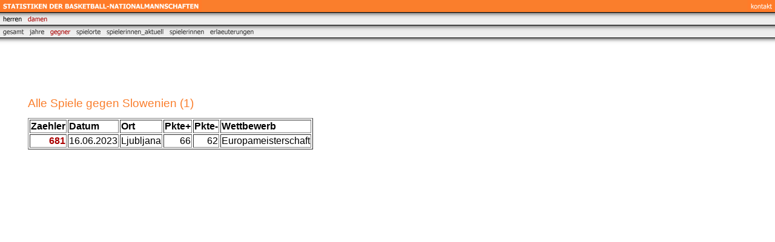

--- FILE ---
content_type: text/html; charset=utf-8
request_url: https://mahr.sb-vision.de/dbb/html/damen/gegner/spielegegner.aspx?Gegner=Slowenien
body_size: 4132
content:
<!DOCTYPE HTML PUBLIC "-//W3C//DTD HTML 4.0 Transitional//EN">

<html>
<head>
<title></title>
<meta http-equiv="content-type" content="text/html; charset=ISO-8859-1">
<meta http-equiv="expires" content="0">
<meta name="author" content="Hans-Joachim Mahr">
<meta name="description" content="Statistiken zu den Basketball-Nationalmannschaften">
<meta name="keywords" lang="de" content="Basketball, Nationalmannschaft, Damen, Herren, Statistiken, Aufstellungen, Bilanz, Punkteverteilung">
<meta name="generator" content="Web2Date BASIC">

<link rel="stylesheet" type="text/css" href="../../assets/s.css">

</head>


<body marginwidth="0" marginheight="0" topmargin="0" leftmargin="0" bgcolor="#ffffff" text="#000000" link="#000000" vlink="#000000" alink="#000000"  bottommargin="0" rightmargin="0">

<table width="100%" border="0" cellspacing="0" cellpadding="0">
<tr>
<td align="left" valign="top" bgcolor="#FA7E2C"><a href="../../index.aspx"><img src="../../images/ptt.gif" width="333" height="20" alt="" border="0"></a></td><td align="right" bgcolor="#FA7E2C"><a href="../../kontakt.aspx"><img src="../../images/pcmp1.gif" width="45" height="20" alt="" border="0"></a></td>
</tr>

<tr>
<td colspan="2" bgcolor="#000000"><img src="../../images/pic_clearpixel.gif" width="1" height="1" alt="" border="0"></td>
</tr>

<tr>
<td colspan="2" background="../../images/pic_button_back.gif"><a href="../../herren/index.aspx"><img src="../../images/pbmtam1.gif" width="41" height="20" alt="" border="0"></a><a href="../index.aspx"><img src="../../images/pbmtm2.gif" width="42" height="20" alt="" border="0"></a></td>
</tr>

<tr>
<td colspan="2" bgcolor="#000000"><img src="../../images/pic_clearpixel.gif" width="1" height="1" alt="" border="0"></td>
</tr>

<tr>
<td colspan="2" background="../../images/pic_button_back.gif"><a href="../gesamt/index.aspx"><img src="../../images/pbtam2t1.gif" width="44" height="20" alt="" border="0"></a><a href="../jahre/index.aspx"><img src="../../images/pbtam2t2.gif" width="34" height="20" alt="" border="0"></a><a href="./index.aspx"><img src="../../images/pbtm2t3.gif" width="43" height="20" alt="" border="0"></a><a href="../spielorte/index.aspx"><img src="../../images/pbtam2t4.gif" width="50" height="20" alt="" border="0"></a><a href="../spielerakt/index.aspx"><img src="../../images/pbtam2t5.gif" width="104" height="20" alt="" border="0"></a><a href="../spieler/index.aspx"><img src="../../images/pbtam2t6.gif" width="67" height="20" alt="" border="0"></a><a href="../erlaeuterung/index.aspx"><img src="../../images/pbtam2t7.gif" width="82" height="20" alt="" border="0"></a></td>
</tr>

<tr>
<td colspan="2" bgcolor="#000000"><img src="../../images/pic_clearpixel.gif" width="1" height="1" alt="" border="0"></td>
</tr>

<tr>
<td colspan="2" background="../../images/pbbw.gif" bgcolor="#000000"><img src="../../images/pic_clearpixel.gif" width="1" height="20" alt="" border="0"></td>
</tr>

</table>

<table cellpadding="" cellspacing="10" border="0" width="100%">

<tr>
<td width="20"><img src="../../images/pic_clearpixel.gif" width="1" height="1" alt="" border="0"></td>
<td width="30"><img src="../../images/pic_clearpixel.gif" width="10" height="1" alt="" border="0"></td>
<td width="100%"><img src="../../images/pic_clearpixel.gif" width="470" height="1" alt="" border="0"></td>
</tr>

<tr>
<td></td>
<td></td>
<td><h1></h1></td>
</tr>

  <tr>
  <td></td>
  <td></td>
  <td><a name="01ab1b94680a0fa0d"></a><h2></h2></td>
  </tr>
    <tr>
              <td></td>
      <td></td>
          <td>
<html>
<body>
<span id="ausgabe"><H1>Alle Spiele gegen Slowenien (1)</H1><table border="1"><tr><td><b>Zaehler</b></td><td><b>Datum</b></td><td><b>Ort</b></td><td><b>Pkte+</b></td><td><b>Pkte-</b></td><td><b>Wettbewerb</b></td></tr><tr><td align="right"><a href="../jahre/aufstellung.aspx?zaehler=681"> 681</a></td><td>16.06.2023</td><td>Ljubljana</td><td align="right"> 66</td><td align="right"> 62</td><td>Europameisterschaft</td></tr></table></span>
</html>
</body><br></td>
        </tr>
</table></body>
</html>


--- FILE ---
content_type: text/css
request_url: https://mahr.sb-vision.de/dbb/html/assets/s.css
body_size: 2764
content:
BODY, HTML {
	font-family: Arial, Helvetica, sans-serif;
	font-size: 10pt;
}

A {
	text-decoration : none;
	font-family : Arial, Helvetica, sans-serif;
	color: #aa0000;
	font-weight: bold;
}

A:hover {
	text-decoration : underline;
}


P  {
	font-family : Arial, Helvetica, sans-serif;
	font-size: 10pt;
	color: #000000;
	font-weight : normal;
	line-height : 14pt;
}

.normal  {
	font-family : Arial, Helvetica, sans-serif;
	font-size: 10pt;
	color: #000000;
	font-weight : normal;
}

.header  {
	font-family : Arial, Helvetica, sans-serif;
	font-size: 10pt;
	color: #000000;
	font-weight : bold;
}


.grey  {
	font-family : Arial, Helvetica, sans-serif;
	font-size: 10pt;
	color: #444444;
	font-weight : normal;
	line-height : 14pt;
}


.headline  {
	font-family : Arial, Helvetica, sans-serif;
	font-size: 10pt;
	color: #000000;
	font-weight : bold;
	line-height : 14pt;
}


td.cell  {
	font-family : Arial, Helvetica, sans-serif;
	font-size: 10pt;
	color: #000000;
	font-weight : normal;
}

td.cellheader  {
	font-family : Arial, Helvetica, sans-serif;
	font-size: 10pt;
	color: #ffffff;
	font-weight : bold;
}

td.cellblack {
	font-family : Arial, Helvetica, sans-serif;
	font-size: 10pt;
	color: #000000;
	font-weight : bold;
}


.highlight  {
	color: #000000;
	font-weight : bold;
}


P.sub  {
	font-family : Arial, Helvetica, sans-serif;
	font-size: 9pt;
	color: #222222;
	line-height : 10pt;
}


H1  {
	font-family : Arial, Helvetica, sans-serif;
	font-size: 14pt;
	color: #FA7E2C;
    margin-top : 0pt;
	font-weight : normal;
}


H2  {
	font-family : Arial, Helvetica, sans-serif;
	font-size: 10pt;
	color: #444444;
    margin-top : 12pt;
    margin-bottom : 0pt;
	font-weight : bold;
}

INPUT.search {
	font-size:9pt;
    font-family : Arial, Helvetica, sans-serif;
	background-Color=#EEEEEE;
	BORDER: #000000 1 solid;
	width: 100px;
}

P.s2d  {
	font-family : Arial, Helvetica, sans-serif;
	font-size: 22pt;
	color: #000000;
	font-weight : normal;
	margin-top : 5pt;
	margin-bottom : 5pt;
	line-height: 24pt;
}

P.s2dsmall  {
	font-family : Arial, Helvetica, sans-serif;
	font-size: 9pt;
	color: #aa0000;
	margin-top : 2pt;
	margin-bottom : 2pt;
	line-height: 10pt;
}


td.s2d {
	font-family : Arial, Helvetica, sans-serif;
	font-size: 10pt;
	color: #000000;
	font-weight : normal;
}

INPUT.s2d {
	font-size:10pt;
	font-family : Arial, Helvetica, sans-serif;
}

SELECT.s2d {
	font-size:10pt;
	font-family : Arial, Helvetica, sans-serif;
	width:160px;
}

a.s2d {
	font-size:10pt;
	text-decoration : none;
	font-family : Arial, Helvetica, sans-serif;
	font-weight: bold;
	color: #aa0000;
}
